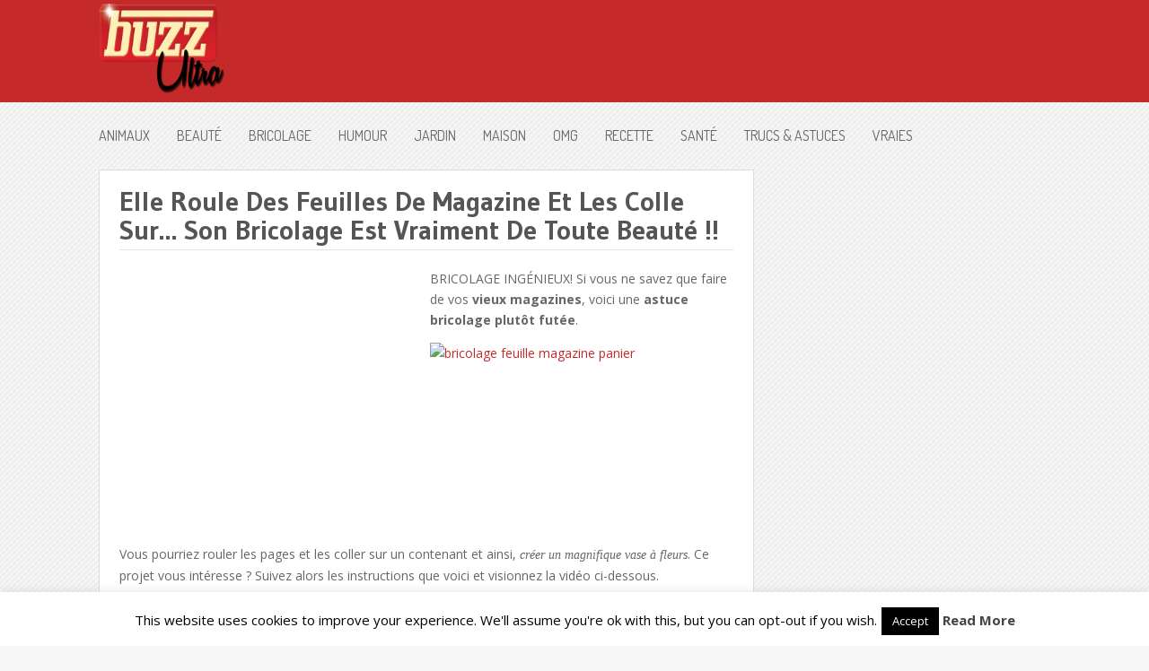

--- FILE ---
content_type: text/html; charset=UTF-8
request_url: http://buzzultra.com/astuce-bricolage-facile-feuille-magazine/
body_size: 13177
content:
<!DOCTYPE html>
<html class="no-js" lang="fr-FR">
<head>
	<meta charset="UTF-8">
	<title>Elle Roule Des Feuilles De Magazine Et Les Colle Sur… Son Bricolage Est Vraiment De Toute Beauté !! &#187;</title>

<link rel="stylesheet" href="http://buzzultra.com/wp-content/plugins/sitepress-multilingual-cms/res/css/language-selector.css?v=2.9.1" type="text/css" media="all" />
	<link rel="icon" href="http://148.113.165.116/wp-content/uploads/2014/11/favicon.ico" type="image/x-icon" />
<!--iOS/android/handheld specific -->	
<link rel="apple-touch-icon" href="apple-touch-icon.png">
<meta name="viewport" content="width=device-width, initial-scale=1.0">
<meta name="apple-mobile-web-app-capable" content="yes">
<meta name="apple-mobile-web-app-status-bar-style" content="black">
	<link rel="stylesheet" type="text/css" media="all" href="http://buzzultra.com/wp-content/themes/nominal/style.css" />
	<link rel="pingback" href="http://buzzultra.com/xmlrpc.php" />
			<!--[if lt IE 9]>
		<script src="http://html5shim.googlecode.com/svn/trunk/html5.js"></script>
	<![endif]-->
	<!--start fonts-->
<link href="http://fonts.googleapis.com/css?family=Dosis" rel="stylesheet" type="text/css">
<style type="text/css">
#navigation a {font-family: 'Dosis', sans-serif;}
</style>
<link href="http://fonts.googleapis.com/css?family=Gudea:400,700" rel="stylesheet" type="text/css">
<style type="text/css">
.title, h1,h2,h3,h4,h5,h6 { font-family: 'Gudea', sans-serif;}
</style>
<link href="http://fonts.googleapis.com/css?family=Open Sans:400,400italic,700,700italic" rel="stylesheet" type="text/css">
<style type="text/css">
body {font-family: 'Open Sans', sans-serif;}
</style>
<!--end fonts-->
<style type="text/css">
body {background-color:#f6f6f6;}
body {background-image:url(http://buzzultra.com/wp-content/themes/nominal/images/pattern3.png);}
.mts-subscribe input[type="submit"], #navigation ul li li a:hover, .currenttext, .pagination a:hover, .reply a, #commentform input#submit, #searchform .sbutton, #tabber ul.tabs li a.selected, #tabber ul.tabs li.tab-recent-posts a.selected, .main-navigation, .metadate, .readMore a, #navigation ul li li:hover > a {background-color:#c62929; }
.single_post a, a:hover, .textwidget a, #commentform a, .copyrights a:hover, a, .sidebar.c-4-12 a:hover, footer .widget li a:hover {color:#c62929; }
.currenttext, .pagination a:hover { border-color:#c62929; }
/*.shareit { top: 380px; left: auto; z-index: 0; margin: 0 0 0 -115px; width: 90px; position: fixed; overflow: hidden; padding: 3px; }*/
/*.share-item {margin: 2px;}*/
</style>
<!-- Facebook Pixel Code -->
<script>
!function(f,b,e,v,n,t,s){if(f.fbq)return;n=f.fbq=function(){n.callMethod?
n.callMethod.apply(n,arguments):n.queue.push(arguments)};if(!f._fbq)f._fbq=n;
n.push=n;n.loaded=!0;n.version='2.0';n.queue=[];t=b.createElement(e);t.async=!0;
t.src=v;s=b.getElementsByTagName(e)[0];s.parentNode.insertBefore(t,s)}(window,
document,'script','//connect.facebook.net/en_US/fbevents.js');

fbq('init', '1671022256444746');
fbq('track', "PageView");</script>
<noscript><img height="1" width="1" style="display:none"
src="https://www.facebook.com/tr?id=1671022256444746&ev=PageView&noscript=1"
/></noscript>
<!-- End Facebook Pixel Code -->	<meta name='robots' content='index, follow, max-image-preview:large, max-snippet:-1, max-video-preview:-1' />

	<!-- This site is optimized with the Yoast SEO plugin v21.7 - https://yoast.com/wordpress/plugins/seo/ -->
	<link rel="canonical" href="https://buzzultra.com/astuce-bricolage-facile-feuille-magazine/" />
	<meta property="og:locale" content="fr_FR" />
	<meta property="og:type" content="article" />
	<meta property="og:title" content="Elle Roule Des Feuilles De Magazine Et Les Colle Sur… Son Bricolage Est Vraiment De Toute Beauté !! &#187;" />
	<meta property="og:description" content="BRICOLAGE INGÉNIEUX! Si vous ne savez que faire de vos vieux magazines, voici une astuce bricolage plutôt futée. Vous pourriez rouler les pages et les coller sur un contenant et ainsi, créer un magnifique vase à fleurs. Ce projet vous intéresse ? Suivez alors les instructions que voici et visionnez la vidéo ci-dessous. Sélectionnez des [&hellip;]" />
	<meta property="og:url" content="https://buzzultra.com/astuce-bricolage-facile-feuille-magazine/" />
	<meta property="og:site_name" content="Buzz Ultra" />
	<meta property="article:published_time" content="2015-08-27T13:01:19+00:00" />
	<meta property="article:modified_time" content="2016-03-03T13:39:22+00:00" />
	<meta property="og:image" content="https://buzzultra.com/wp-content/uploads/2015/08/bricolage-feuille-magazine-panier.jpg" />
	<meta property="og:image:width" content="798" />
	<meta property="og:image:height" content="522" />
	<meta property="og:image:type" content="image/jpeg" />
	<meta name="author" content="Alison" />
	<meta name="twitter:card" content="summary_large_image" />
	<script type="application/ld+json" class="yoast-schema-graph">{"@context":"https://schema.org","@graph":[{"@type":"WebPage","@id":"https://buzzultra.com/astuce-bricolage-facile-feuille-magazine/","url":"https://buzzultra.com/astuce-bricolage-facile-feuille-magazine/","name":"Elle Roule Des Feuilles De Magazine Et Les Colle Sur… Son Bricolage Est Vraiment De Toute Beauté !! &#187;","isPartOf":{"@id":"http://buzzultra.com/#website"},"primaryImageOfPage":{"@id":"https://buzzultra.com/astuce-bricolage-facile-feuille-magazine/#primaryimage"},"image":{"@id":"https://buzzultra.com/astuce-bricolage-facile-feuille-magazine/#primaryimage"},"thumbnailUrl":"https://buzzultra.com/wp-content/uploads/2015/08/bricolage-feuille-magazine-panier.jpg","datePublished":"2015-08-27T13:01:19+00:00","dateModified":"2016-03-03T13:39:22+00:00","author":{"@id":"http://buzzultra.com/#/schema/person/ee2f54f1daa8282a2051ccf805859136"},"breadcrumb":{"@id":"https://buzzultra.com/astuce-bricolage-facile-feuille-magazine/#breadcrumb"},"inLanguage":"fr-FR","potentialAction":[{"@type":"ReadAction","target":["https://buzzultra.com/astuce-bricolage-facile-feuille-magazine/"]}]},{"@type":"ImageObject","inLanguage":"fr-FR","@id":"https://buzzultra.com/astuce-bricolage-facile-feuille-magazine/#primaryimage","url":"https://buzzultra.com/wp-content/uploads/2015/08/bricolage-feuille-magazine-panier.jpg","contentUrl":"https://buzzultra.com/wp-content/uploads/2015/08/bricolage-feuille-magazine-panier.jpg","width":798,"height":522},{"@type":"BreadcrumbList","@id":"https://buzzultra.com/astuce-bricolage-facile-feuille-magazine/#breadcrumb","itemListElement":[{"@type":"ListItem","position":1,"name":"Home","item":"http://buzzultra.com/"},{"@type":"ListItem","position":2,"name":"Elle Roule Des Feuilles De Magazine Et Les Colle Sur… Son Bricolage Est Vraiment De Toute Beauté !!"}]},{"@type":"WebSite","@id":"http://buzzultra.com/#website","url":"http://buzzultra.com/","name":"Buzz Ultra","description":"Les Buzz Ultra du Web","potentialAction":[{"@type":"SearchAction","target":{"@type":"EntryPoint","urlTemplate":"http://buzzultra.com/?s={search_term_string}"},"query-input":"required name=search_term_string"}],"inLanguage":"fr-FR"},{"@type":"Person","@id":"http://buzzultra.com/#/schema/person/ee2f54f1daa8282a2051ccf805859136","name":"Alison","image":{"@type":"ImageObject","inLanguage":"fr-FR","@id":"http://buzzultra.com/#/schema/person/image/","url":"http://0.gravatar.com/avatar/947e2129c270d794ade8f2a9a7dc767c?s=96&d=mm&r=g","contentUrl":"http://0.gravatar.com/avatar/947e2129c270d794ade8f2a9a7dc767c?s=96&d=mm&r=g","caption":"Alison"},"sameAs":["http://148.113.165.116/author/alison/"],"url":"http://buzzultra.com/author/alison/"}]}</script>
	<!-- / Yoast SEO plugin. -->


<link rel='dns-prefetch' href='//ajax.googleapis.com' />
<link rel='dns-prefetch' href='//vjs.zencdn.net' />
<link rel="alternate" type="application/rss+xml" title="Buzz Ultra &raquo; Flux" href="http://buzzultra.com/feed/" />
<link rel="alternate" type="application/rss+xml" title="Buzz Ultra &raquo; Flux des commentaires" href="http://buzzultra.com/comments/feed/" />
<link rel="alternate" type="application/rss+xml" title="Buzz Ultra &raquo; Elle Roule Des Feuilles De Magazine Et Les Colle Sur… Son Bricolage Est Vraiment De Toute Beauté !! Flux des commentaires" href="http://buzzultra.com/astuce-bricolage-facile-feuille-magazine/feed/" />
<script type="text/javascript">
/* <![CDATA[ */
window._wpemojiSettings = {"baseUrl":"https:\/\/s.w.org\/images\/core\/emoji\/14.0.0\/72x72\/","ext":".png","svgUrl":"https:\/\/s.w.org\/images\/core\/emoji\/14.0.0\/svg\/","svgExt":".svg","source":{"concatemoji":"http:\/\/buzzultra.com\/wp-includes\/js\/wp-emoji-release.min.js?ver=6.4.7"}};
/*! This file is auto-generated */
!function(i,n){var o,s,e;function c(e){try{var t={supportTests:e,timestamp:(new Date).valueOf()};sessionStorage.setItem(o,JSON.stringify(t))}catch(e){}}function p(e,t,n){e.clearRect(0,0,e.canvas.width,e.canvas.height),e.fillText(t,0,0);var t=new Uint32Array(e.getImageData(0,0,e.canvas.width,e.canvas.height).data),r=(e.clearRect(0,0,e.canvas.width,e.canvas.height),e.fillText(n,0,0),new Uint32Array(e.getImageData(0,0,e.canvas.width,e.canvas.height).data));return t.every(function(e,t){return e===r[t]})}function u(e,t,n){switch(t){case"flag":return n(e,"\ud83c\udff3\ufe0f\u200d\u26a7\ufe0f","\ud83c\udff3\ufe0f\u200b\u26a7\ufe0f")?!1:!n(e,"\ud83c\uddfa\ud83c\uddf3","\ud83c\uddfa\u200b\ud83c\uddf3")&&!n(e,"\ud83c\udff4\udb40\udc67\udb40\udc62\udb40\udc65\udb40\udc6e\udb40\udc67\udb40\udc7f","\ud83c\udff4\u200b\udb40\udc67\u200b\udb40\udc62\u200b\udb40\udc65\u200b\udb40\udc6e\u200b\udb40\udc67\u200b\udb40\udc7f");case"emoji":return!n(e,"\ud83e\udef1\ud83c\udffb\u200d\ud83e\udef2\ud83c\udfff","\ud83e\udef1\ud83c\udffb\u200b\ud83e\udef2\ud83c\udfff")}return!1}function f(e,t,n){var r="undefined"!=typeof WorkerGlobalScope&&self instanceof WorkerGlobalScope?new OffscreenCanvas(300,150):i.createElement("canvas"),a=r.getContext("2d",{willReadFrequently:!0}),o=(a.textBaseline="top",a.font="600 32px Arial",{});return e.forEach(function(e){o[e]=t(a,e,n)}),o}function t(e){var t=i.createElement("script");t.src=e,t.defer=!0,i.head.appendChild(t)}"undefined"!=typeof Promise&&(o="wpEmojiSettingsSupports",s=["flag","emoji"],n.supports={everything:!0,everythingExceptFlag:!0},e=new Promise(function(e){i.addEventListener("DOMContentLoaded",e,{once:!0})}),new Promise(function(t){var n=function(){try{var e=JSON.parse(sessionStorage.getItem(o));if("object"==typeof e&&"number"==typeof e.timestamp&&(new Date).valueOf()<e.timestamp+604800&&"object"==typeof e.supportTests)return e.supportTests}catch(e){}return null}();if(!n){if("undefined"!=typeof Worker&&"undefined"!=typeof OffscreenCanvas&&"undefined"!=typeof URL&&URL.createObjectURL&&"undefined"!=typeof Blob)try{var e="postMessage("+f.toString()+"("+[JSON.stringify(s),u.toString(),p.toString()].join(",")+"));",r=new Blob([e],{type:"text/javascript"}),a=new Worker(URL.createObjectURL(r),{name:"wpTestEmojiSupports"});return void(a.onmessage=function(e){c(n=e.data),a.terminate(),t(n)})}catch(e){}c(n=f(s,u,p))}t(n)}).then(function(e){for(var t in e)n.supports[t]=e[t],n.supports.everything=n.supports.everything&&n.supports[t],"flag"!==t&&(n.supports.everythingExceptFlag=n.supports.everythingExceptFlag&&n.supports[t]);n.supports.everythingExceptFlag=n.supports.everythingExceptFlag&&!n.supports.flag,n.DOMReady=!1,n.readyCallback=function(){n.DOMReady=!0}}).then(function(){return e}).then(function(){var e;n.supports.everything||(n.readyCallback(),(e=n.source||{}).concatemoji?t(e.concatemoji):e.wpemoji&&e.twemoji&&(t(e.twemoji),t(e.wpemoji)))}))}((window,document),window._wpemojiSettings);
/* ]]> */
</script>
<style id='wp-emoji-styles-inline-css' type='text/css'>

	img.wp-smiley, img.emoji {
		display: inline !important;
		border: none !important;
		box-shadow: none !important;
		height: 1em !important;
		width: 1em !important;
		margin: 0 0.07em !important;
		vertical-align: -0.1em !important;
		background: none !important;
		padding: 0 !important;
	}
</style>
<link rel='stylesheet' id='wp-block-library-css' href='http://buzzultra.com/wp-includes/css/dist/block-library/style.min.css?ver=6.4.7' type='text/css' media='all' />
<style id='classic-theme-styles-inline-css' type='text/css'>
/*! This file is auto-generated */
.wp-block-button__link{color:#fff;background-color:#32373c;border-radius:9999px;box-shadow:none;text-decoration:none;padding:calc(.667em + 2px) calc(1.333em + 2px);font-size:1.125em}.wp-block-file__button{background:#32373c;color:#fff;text-decoration:none}
</style>
<style id='global-styles-inline-css' type='text/css'>
body{--wp--preset--color--black: #000000;--wp--preset--color--cyan-bluish-gray: #abb8c3;--wp--preset--color--white: #ffffff;--wp--preset--color--pale-pink: #f78da7;--wp--preset--color--vivid-red: #cf2e2e;--wp--preset--color--luminous-vivid-orange: #ff6900;--wp--preset--color--luminous-vivid-amber: #fcb900;--wp--preset--color--light-green-cyan: #7bdcb5;--wp--preset--color--vivid-green-cyan: #00d084;--wp--preset--color--pale-cyan-blue: #8ed1fc;--wp--preset--color--vivid-cyan-blue: #0693e3;--wp--preset--color--vivid-purple: #9b51e0;--wp--preset--gradient--vivid-cyan-blue-to-vivid-purple: linear-gradient(135deg,rgba(6,147,227,1) 0%,rgb(155,81,224) 100%);--wp--preset--gradient--light-green-cyan-to-vivid-green-cyan: linear-gradient(135deg,rgb(122,220,180) 0%,rgb(0,208,130) 100%);--wp--preset--gradient--luminous-vivid-amber-to-luminous-vivid-orange: linear-gradient(135deg,rgba(252,185,0,1) 0%,rgba(255,105,0,1) 100%);--wp--preset--gradient--luminous-vivid-orange-to-vivid-red: linear-gradient(135deg,rgba(255,105,0,1) 0%,rgb(207,46,46) 100%);--wp--preset--gradient--very-light-gray-to-cyan-bluish-gray: linear-gradient(135deg,rgb(238,238,238) 0%,rgb(169,184,195) 100%);--wp--preset--gradient--cool-to-warm-spectrum: linear-gradient(135deg,rgb(74,234,220) 0%,rgb(151,120,209) 20%,rgb(207,42,186) 40%,rgb(238,44,130) 60%,rgb(251,105,98) 80%,rgb(254,248,76) 100%);--wp--preset--gradient--blush-light-purple: linear-gradient(135deg,rgb(255,206,236) 0%,rgb(152,150,240) 100%);--wp--preset--gradient--blush-bordeaux: linear-gradient(135deg,rgb(254,205,165) 0%,rgb(254,45,45) 50%,rgb(107,0,62) 100%);--wp--preset--gradient--luminous-dusk: linear-gradient(135deg,rgb(255,203,112) 0%,rgb(199,81,192) 50%,rgb(65,88,208) 100%);--wp--preset--gradient--pale-ocean: linear-gradient(135deg,rgb(255,245,203) 0%,rgb(182,227,212) 50%,rgb(51,167,181) 100%);--wp--preset--gradient--electric-grass: linear-gradient(135deg,rgb(202,248,128) 0%,rgb(113,206,126) 100%);--wp--preset--gradient--midnight: linear-gradient(135deg,rgb(2,3,129) 0%,rgb(40,116,252) 100%);--wp--preset--font-size--small: 13px;--wp--preset--font-size--medium: 20px;--wp--preset--font-size--large: 36px;--wp--preset--font-size--x-large: 42px;--wp--preset--spacing--20: 0.44rem;--wp--preset--spacing--30: 0.67rem;--wp--preset--spacing--40: 1rem;--wp--preset--spacing--50: 1.5rem;--wp--preset--spacing--60: 2.25rem;--wp--preset--spacing--70: 3.38rem;--wp--preset--spacing--80: 5.06rem;--wp--preset--shadow--natural: 6px 6px 9px rgba(0, 0, 0, 0.2);--wp--preset--shadow--deep: 12px 12px 50px rgba(0, 0, 0, 0.4);--wp--preset--shadow--sharp: 6px 6px 0px rgba(0, 0, 0, 0.2);--wp--preset--shadow--outlined: 6px 6px 0px -3px rgba(255, 255, 255, 1), 6px 6px rgba(0, 0, 0, 1);--wp--preset--shadow--crisp: 6px 6px 0px rgba(0, 0, 0, 1);}:where(.is-layout-flex){gap: 0.5em;}:where(.is-layout-grid){gap: 0.5em;}body .is-layout-flow > .alignleft{float: left;margin-inline-start: 0;margin-inline-end: 2em;}body .is-layout-flow > .alignright{float: right;margin-inline-start: 2em;margin-inline-end: 0;}body .is-layout-flow > .aligncenter{margin-left: auto !important;margin-right: auto !important;}body .is-layout-constrained > .alignleft{float: left;margin-inline-start: 0;margin-inline-end: 2em;}body .is-layout-constrained > .alignright{float: right;margin-inline-start: 2em;margin-inline-end: 0;}body .is-layout-constrained > .aligncenter{margin-left: auto !important;margin-right: auto !important;}body .is-layout-constrained > :where(:not(.alignleft):not(.alignright):not(.alignfull)){max-width: var(--wp--style--global--content-size);margin-left: auto !important;margin-right: auto !important;}body .is-layout-constrained > .alignwide{max-width: var(--wp--style--global--wide-size);}body .is-layout-flex{display: flex;}body .is-layout-flex{flex-wrap: wrap;align-items: center;}body .is-layout-flex > *{margin: 0;}body .is-layout-grid{display: grid;}body .is-layout-grid > *{margin: 0;}:where(.wp-block-columns.is-layout-flex){gap: 2em;}:where(.wp-block-columns.is-layout-grid){gap: 2em;}:where(.wp-block-post-template.is-layout-flex){gap: 1.25em;}:where(.wp-block-post-template.is-layout-grid){gap: 1.25em;}.has-black-color{color: var(--wp--preset--color--black) !important;}.has-cyan-bluish-gray-color{color: var(--wp--preset--color--cyan-bluish-gray) !important;}.has-white-color{color: var(--wp--preset--color--white) !important;}.has-pale-pink-color{color: var(--wp--preset--color--pale-pink) !important;}.has-vivid-red-color{color: var(--wp--preset--color--vivid-red) !important;}.has-luminous-vivid-orange-color{color: var(--wp--preset--color--luminous-vivid-orange) !important;}.has-luminous-vivid-amber-color{color: var(--wp--preset--color--luminous-vivid-amber) !important;}.has-light-green-cyan-color{color: var(--wp--preset--color--light-green-cyan) !important;}.has-vivid-green-cyan-color{color: var(--wp--preset--color--vivid-green-cyan) !important;}.has-pale-cyan-blue-color{color: var(--wp--preset--color--pale-cyan-blue) !important;}.has-vivid-cyan-blue-color{color: var(--wp--preset--color--vivid-cyan-blue) !important;}.has-vivid-purple-color{color: var(--wp--preset--color--vivid-purple) !important;}.has-black-background-color{background-color: var(--wp--preset--color--black) !important;}.has-cyan-bluish-gray-background-color{background-color: var(--wp--preset--color--cyan-bluish-gray) !important;}.has-white-background-color{background-color: var(--wp--preset--color--white) !important;}.has-pale-pink-background-color{background-color: var(--wp--preset--color--pale-pink) !important;}.has-vivid-red-background-color{background-color: var(--wp--preset--color--vivid-red) !important;}.has-luminous-vivid-orange-background-color{background-color: var(--wp--preset--color--luminous-vivid-orange) !important;}.has-luminous-vivid-amber-background-color{background-color: var(--wp--preset--color--luminous-vivid-amber) !important;}.has-light-green-cyan-background-color{background-color: var(--wp--preset--color--light-green-cyan) !important;}.has-vivid-green-cyan-background-color{background-color: var(--wp--preset--color--vivid-green-cyan) !important;}.has-pale-cyan-blue-background-color{background-color: var(--wp--preset--color--pale-cyan-blue) !important;}.has-vivid-cyan-blue-background-color{background-color: var(--wp--preset--color--vivid-cyan-blue) !important;}.has-vivid-purple-background-color{background-color: var(--wp--preset--color--vivid-purple) !important;}.has-black-border-color{border-color: var(--wp--preset--color--black) !important;}.has-cyan-bluish-gray-border-color{border-color: var(--wp--preset--color--cyan-bluish-gray) !important;}.has-white-border-color{border-color: var(--wp--preset--color--white) !important;}.has-pale-pink-border-color{border-color: var(--wp--preset--color--pale-pink) !important;}.has-vivid-red-border-color{border-color: var(--wp--preset--color--vivid-red) !important;}.has-luminous-vivid-orange-border-color{border-color: var(--wp--preset--color--luminous-vivid-orange) !important;}.has-luminous-vivid-amber-border-color{border-color: var(--wp--preset--color--luminous-vivid-amber) !important;}.has-light-green-cyan-border-color{border-color: var(--wp--preset--color--light-green-cyan) !important;}.has-vivid-green-cyan-border-color{border-color: var(--wp--preset--color--vivid-green-cyan) !important;}.has-pale-cyan-blue-border-color{border-color: var(--wp--preset--color--pale-cyan-blue) !important;}.has-vivid-cyan-blue-border-color{border-color: var(--wp--preset--color--vivid-cyan-blue) !important;}.has-vivid-purple-border-color{border-color: var(--wp--preset--color--vivid-purple) !important;}.has-vivid-cyan-blue-to-vivid-purple-gradient-background{background: var(--wp--preset--gradient--vivid-cyan-blue-to-vivid-purple) !important;}.has-light-green-cyan-to-vivid-green-cyan-gradient-background{background: var(--wp--preset--gradient--light-green-cyan-to-vivid-green-cyan) !important;}.has-luminous-vivid-amber-to-luminous-vivid-orange-gradient-background{background: var(--wp--preset--gradient--luminous-vivid-amber-to-luminous-vivid-orange) !important;}.has-luminous-vivid-orange-to-vivid-red-gradient-background{background: var(--wp--preset--gradient--luminous-vivid-orange-to-vivid-red) !important;}.has-very-light-gray-to-cyan-bluish-gray-gradient-background{background: var(--wp--preset--gradient--very-light-gray-to-cyan-bluish-gray) !important;}.has-cool-to-warm-spectrum-gradient-background{background: var(--wp--preset--gradient--cool-to-warm-spectrum) !important;}.has-blush-light-purple-gradient-background{background: var(--wp--preset--gradient--blush-light-purple) !important;}.has-blush-bordeaux-gradient-background{background: var(--wp--preset--gradient--blush-bordeaux) !important;}.has-luminous-dusk-gradient-background{background: var(--wp--preset--gradient--luminous-dusk) !important;}.has-pale-ocean-gradient-background{background: var(--wp--preset--gradient--pale-ocean) !important;}.has-electric-grass-gradient-background{background: var(--wp--preset--gradient--electric-grass) !important;}.has-midnight-gradient-background{background: var(--wp--preset--gradient--midnight) !important;}.has-small-font-size{font-size: var(--wp--preset--font-size--small) !important;}.has-medium-font-size{font-size: var(--wp--preset--font-size--medium) !important;}.has-large-font-size{font-size: var(--wp--preset--font-size--large) !important;}.has-x-large-font-size{font-size: var(--wp--preset--font-size--x-large) !important;}
.wp-block-navigation a:where(:not(.wp-element-button)){color: inherit;}
:where(.wp-block-post-template.is-layout-flex){gap: 1.25em;}:where(.wp-block-post-template.is-layout-grid){gap: 1.25em;}
:where(.wp-block-columns.is-layout-flex){gap: 2em;}:where(.wp-block-columns.is-layout-grid){gap: 2em;}
.wp-block-pullquote{font-size: 1.5em;line-height: 1.6;}
</style>
<link rel='stylesheet' id='cookie-law-info-css' href='http://buzzultra.com/wp-content/plugins/cookie-law-info/legacy/public/css/cookie-law-info-public.css?ver=3.1.7' type='text/css' media='all' />
<link rel='stylesheet' id='cookie-law-info-gdpr-css' href='http://buzzultra.com/wp-content/plugins/cookie-law-info/legacy/public/css/cookie-law-info-gdpr.css?ver=3.1.7' type='text/css' media='all' />
<link rel='stylesheet' id='videojs-plugin-css' href='http://buzzultra.com/wp-content/plugins/videojs-html5-video-player-for-wordpress/plugin-styles.css?ver=6.4.7' type='text/css' media='all' />
<link rel='stylesheet' id='videojs-css' href='//vjs.zencdn.net/4.5/video-js.css?ver=6.4.7' type='text/css' media='all' />
<link rel='stylesheet' id='prettyPhoto-css' href='http://buzzultra.com/wp-content/themes/nominal/css/prettyPhoto.css?ver=6.4.7' type='text/css' media='all' />
<script type="text/javascript" src="//ajax.googleapis.com/ajax/libs/jquery/1.8.3/jquery.min.js?ver=1.7.1" id="jquery-js"></script>
<script type="text/javascript" id="cookie-law-info-js-extra">
/* <![CDATA[ */
var Cli_Data = {"nn_cookie_ids":[],"cookielist":[],"non_necessary_cookies":[],"ccpaEnabled":"","ccpaRegionBased":"","ccpaBarEnabled":"","strictlyEnabled":["necessary","obligatoire"],"ccpaType":"gdpr","js_blocking":"","custom_integration":"","triggerDomRefresh":"","secure_cookies":""};
var cli_cookiebar_settings = {"animate_speed_hide":"500","animate_speed_show":"500","background":"#FFF","border":"#b1a6a6c2","border_on":"","button_1_button_colour":"#000","button_1_button_hover":"#000000","button_1_link_colour":"#fff","button_1_as_button":"1","button_1_new_win":"","button_2_button_colour":"#333","button_2_button_hover":"#292929","button_2_link_colour":"#444","button_2_as_button":"","button_2_hidebar":"","button_3_button_colour":"#000","button_3_button_hover":"#000000","button_3_link_colour":"#fff","button_3_as_button":"1","button_3_new_win":"","button_4_button_colour":"#000","button_4_button_hover":"#000000","button_4_link_colour":"#fff","button_4_as_button":"1","button_7_button_colour":"#61a229","button_7_button_hover":"#4e8221","button_7_link_colour":"#fff","button_7_as_button":"1","button_7_new_win":"","font_family":"inherit","header_fix":"","notify_animate_hide":"1","notify_animate_show":"","notify_div_id":"#cookie-law-info-bar","notify_position_horizontal":"right","notify_position_vertical":"bottom","scroll_close":"","scroll_close_reload":"","accept_close_reload":"","reject_close_reload":"","showagain_tab":"1","showagain_background":"#fff","showagain_border":"#000","showagain_div_id":"#cookie-law-info-again","showagain_x_position":"100px","text":"#000","show_once_yn":"","show_once":"10000","logging_on":"","as_popup":"","popup_overlay":"1","bar_heading_text":"","cookie_bar_as":"banner","popup_showagain_position":"bottom-right","widget_position":"left"};
var log_object = {"ajax_url":"https:\/\/buzzultra.com\/wp-admin\/admin-ajax.php"};
/* ]]> */
</script>
<script type="text/javascript" src="http://buzzultra.com/wp-content/plugins/cookie-law-info/legacy/public/js/cookie-law-info-public.js?ver=3.1.7" id="cookie-law-info-js"></script>
<script type="text/javascript" src="//ajax.googleapis.com/ajax/libs/jqueryui/1.9.2/jquery-ui.min.js?ver=1.8.16" id="jquery-ui-js"></script>
<script type="text/javascript" src="http://buzzultra.com/wp-content/themes/nominal/js/modernizr.min.js?ver=6.4.7" id="modernizr-js"></script>
<script type="text/javascript" src="http://buzzultra.com/wp-content/themes/nominal/js/customscript.js?ver=6.4.7" id="customscript-js"></script>
<script type="text/javascript" src="http://buzzultra.com/wp-content/themes/nominal/js/jquery.prettyPhoto.js?ver=6.4.7" id="prettyPhoto-js"></script>
<link rel="https://api.w.org/" href="http://buzzultra.com/wp-json/" /><link rel="alternate" type="application/json" href="http://buzzultra.com/wp-json/wp/v2/posts/5512" /><link rel="EditURI" type="application/rsd+xml" title="RSD" href="https://buzzultra.com/xmlrpc.php?rsd" />
<!--Theme by MyThemeShop.com-->
<link rel='shortlink' href='http://buzzultra.com/?p=5512' />
<link rel="alternate" type="application/json+oembed" href="http://buzzultra.com/wp-json/oembed/1.0/embed?url=http%3A%2F%2Fbuzzultra.com%2Fastuce-bricolage-facile-feuille-magazine%2F" />
<link rel="alternate" type="text/xml+oembed" href="http://buzzultra.com/wp-json/oembed/1.0/embed?url=http%3A%2F%2Fbuzzultra.com%2Fastuce-bricolage-facile-feuille-magazine%2F&#038;format=xml" />
<script type="text/javascript">var icl_lang = 'fr';var icl_home = 'http://buzzultra.com/';</script>
<script type="text/javascript" src="http://buzzultra.com/wp-content/plugins/sitepress-multilingual-cms/res/js/sitepress.js"></script>
<meta name="generator" content="WPML ver:2.9.1 stt:4,1;0" />

		<script type="text/javascript"> document.createElement("video");document.createElement("audio");document.createElement("track"); </script>
		<script>(function() {
var _fbq = window._fbq || (window._fbq = []);
if (!_fbq.loaded) {
var fbds = document.createElement('script');
fbds.async = true;
fbds.src = '//connect.facebook.net/fr_CA/fbds.js';
var s = document.getElementsByTagName('script')[0];
s.parentNode.insertBefore(fbds, s);
_fbq.loaded = true;
}
_fbq.push(['addPixelId', '675766325846404']);
})();
window._fbq = window._fbq || [];
window._fbq.push(['track', 'PixelInitialized', {}]);
</script>
<noscript><img height="1" width="1" alt="" style="display:none" src="https://www.facebook.com/tr?id=675766325846404&ev=PixelInitialized" /></noscript>
<style>
#toTop {
  display: none;
  background: #FFF;
  position: fixed;
  bottom: 0px;
  height: 230px;
  line-height: 25px;
  font-size: 15px;
  margin: 0px;
  right: 10px;
  bottom: 10px;
  z-index: 99999;
  box-shadow: 0 1px 3px -1px #404040;
  font-family: Arial, Helvetica, sans-serif;
}</style>
</head>
<body id="blog" class="post-template-default single single-post postid-5512 single-format-standard main cat-1567-id">
	<header class="main-header">
		<div class="main-navigation">
			<nav id="navigation">
				 
												<h2 id="logo">
								<a href="http://buzzultra.com"><img src="http://buzzultra.com/wp-content/uploads/2014/10/logo_1.png" width="140" height="100" alt="Buzz Ultra"></a>
							</h2><!-- END #logo -->
									 
													<!--#nav-primary-->
			</nav>
		</div>
		<div class="secondary-navigation">
			<nav id="navigation" >
									<ul class="menu">
							<li class="cat-item cat-item-9"><a href="http://buzzultra.com/category/animaux/">Animaux</a>
</li>
	<li class="cat-item cat-item-1568"><a href="http://buzzultra.com/category/beaute-2/">Beauté</a>
</li>
	<li class="cat-item cat-item-1567"><a href="http://buzzultra.com/category/bricolage-2/">Bricolage</a>
</li>
	<li class="cat-item cat-item-2"><a href="http://buzzultra.com/category/humour/">Humour</a>
</li>
	<li class="cat-item cat-item-6439"><a href="http://buzzultra.com/category/jardin-2/">Jardin</a>
</li>
	<li class="cat-item cat-item-785"><a href="http://buzzultra.com/category/maison-2/">Maison</a>
</li>
	<li class="cat-item cat-item-29"><a href="http://buzzultra.com/category/omg/">OMG</a>
</li>
	<li class="cat-item cat-item-614"><a href="http://buzzultra.com/category/recette/">recette</a>
</li>
	<li class="cat-item cat-item-778"><a href="http://buzzultra.com/category/sante-2/">Santé</a>
</li>
	<li class="cat-item cat-item-4"><a href="http://buzzultra.com/category/truc-astuce/">Trucs &amp; Astuces</a>
</li>
	<li class="cat-item cat-item-46"><a href="http://buzzultra.com/category/vraie/">Vraies</a>
</li>
					</ul>
							</nav>
		</div>	
	</header>
<div class="main-container">
<div id="page" class="single">
	<div class="content">
					<article class="article">
				<div id="content_box">
					<div class="single_post">
						<div id="content_bg" class="singleCon">
							<!--								<div class="breadcrumb">--><!--</div>-->
														<header>
								<h1 class="title single-title">Elle Roule Des Feuilles De Magazine Et Les Colle Sur… Son Bricolage Est Vraiment De Toute Beauté !!</h1>
																	<div class="tablePost">   </a></span></div>
															</header><!--.headline_area-->
							<div id="post-5512" class="g post post-5512 type-post status-publish format-standard has-post-thumbnail hentry category-bricolage-2 tag-astuce tag-bricolage tag-bricolage-facile tag-bricolage-magazine tag-bricolage-vase tag-fleurs tag-magazine tag-vase cat-1567-id has_thumb">
								<div class="post-single-content box mark-links">
																														<div class="topad">
												<script async src="//pagead2.googlesyndication.com/pagead/js/adsbygoogle.js"></script>
<!-- Nat -->
<ins class="adsbygoogle"
     style="display:inline-block;width:336px;height:280px"
     data-ad-client="ca-pub-8795967677944137"
     data-ad-slot="4457661916"></ins>
<script>
(adsbygoogle = window.adsbygoogle || []).push({});
</script>											</div>
																									
									<p>BRICOLAGE INGÉNIEUX! Si vous ne savez que faire de vos <strong>vieux magazines</strong>, voici une <strong>astuce bricolage plutôt futée</strong>.<br />
<a href="http://148.113.165.116/wp-content/uploads/2015/08/bricolage-feuille-magazine-panier.jpg"><img fetchpriority="high" decoding="async" class="alignnone  wp-image-5565" src="http://148.113.165.116/wp-content/uploads/2015/08/bricolage-feuille-magazine-panier.jpg" alt="bricolage feuille magazine panier" width="286" height="187" /></a><br />
Vous pourriez rouler les pages et les coller sur un contenant et ainsi, <em>créer un magnifique vase à fleurs</em>. Ce projet vous intéresse ? Suivez alors les instructions que voici et visionnez la vidéo ci-dessous.</p>
<ol>
<li>Sélectionnez des pages d’un ou de plusieurs magazines contenant des photos où il n’y a que très peu de texte puis découpez-les.</li>
<li>En utilisant un grand crayon à mine, enroulez chacune des pages sur lesquelles vous appliquerez de la colle en bâton au fur et à mesure. Lorsque vous effectuez cette étape, assurez-vous cependant de coller la page de façon à ce que le texte, s’il y en a, ne soit pas visible.</li>
<li>Retirez le crayon et recommencez la même opération avec plusieurs autres pages.</li>
<li>Réunissez ensuite toutes vos couleurs ensemble et collez chacun des rouleaux de papier sur un contenant quelconque. Coupez les bouts qui dépassent autant sur le dessus qu’en dessous du contenant.</li>
<li>Prenez maintenant une corde à linge en plastique, et découpez-en de petits bouts. Insérez l’une des extrémités dans l’ouverture d’un rouleau de papier, et l’autre dans la deuxième ouverture suivante.</li>
</ol>
<p><iframe src="https://www.youtube.com/embed/yh27LHYWwtk?rel=0&amp;controls=0&amp;showinfo=0" width="600" height="450" frameborder="0" allowfullscreen="allowfullscreen"></iframe></p>
<blockquote><p><strong>Aimez / Partagez cette vidéo sur Facebook</strong></p></blockquote>
									<script async src="//pagead2.googlesyndication.com/pagead/js/adsbygoogle.js"></script>
<!-- responsive_below_article -->
<ins class="adsbygoogle"
     style="display:block"
     data-ad-client="ca-pub-8795967677944137"
     data-ad-slot="5982765918"
     data-ad-format="auto"></ins>
<script>
(adsbygoogle = window.adsbygoogle || []).push({});
</script>
<div>
 
											</div>
                                    <div class="big-facebook-share" data-url="http://buzzultra.com/astuce-bricolage-facile-feuille-magazine" id="fb-share-button">
                                        <span class="big-share-text">Partager sur Facebook</span>
                                    </div>
                                    <script>

                                        jQuery(function(){
                                            jQuery("#fb-share-button").on('click', function () {
                                                fbShare(jQuery(this).attr("data-url"));
                                            })
                                        });

                                        function fbShare(url) {
                                            var width=640;
                                            var height=320;
                                            var leftPosition, topPosition;
                                            leftPosition = (window.screen.width / 2) - ((width / 2) + 10);
                                            topPosition = (window.screen.height / 2) - ((height / 2) + 50);
                                            var windowFeatures = "status=no,height=" + height + ",width=" + width + ",resizable=no,left=" + leftPosition + ",top=" + topPosition + ",screenX=" + leftPosition + ",screenY=" + topPosition + ",toolbar=no,menubar=no,scrollbars=no,location=no,directories=no";
                                            var u=location.href;
                                            var t=document.title;
                                            window.open('http://www.facebook.com/sharer.php?u='+encodeURIComponent(url)+'&t='+encodeURIComponent(t),'sharer', windowFeatures);
                                            return false;
                                        }
                                    </script>
                                                                        <div class="shareit">
                                                                                                                                                                    <!-- Facebook -->
                                            <span class="share-item facebookbtn">
												<div id="fb-root"></div>
												<div class="fb-like" data-send="false" data-layout="button_count" data-width="150" data-show-faces="false" data-action="like" data-share="true"></div>
												</span>
                                                                                                                                                                                                    </div>
                                    <!--Shareit-->


                                    <div class="fb-comments" data-href="http://buzzultra.com/astuce-bricolage-facile-feuille-magazine" data-numposts="5" data-colorscheme="light"></div>



																																							<div class="bottomad">
												<script async src="//pagead2.googlesyndication.com/pagead/js/adsbygoogle.js"></script>
<script>
     (adsbygoogle = window.adsbygoogle || []).push({
          google_ad_client: "ca-pub-8795967677944137",
          enable_page_level_ads: true
     });
</script>											</div>
																			 
									
								</div>
							</div>
						</div><!--.post-content box mark-links-->
												  
					</div><!--.g post-->
					
				</div>

			</article>

				<aside class="sidebar c-4-12">
	<div id="sidebars" class="g">
		<div class="sidebar">
			<ul class="sidebar_list">
			    


				<li id="widget_text" class="widget widget-sidebar">			<div class="textwidget"><script async src="//pagead2.googlesyndication.com/pagead/js/adsbygoogle.js"></script>
<!-- 300x600_right-side -->
<ins class="adsbygoogle"
     style="display:inline-block;width:300px;height:600px"
     data-ad-client="ca-pub-8795967677944137"
     data-ad-slot="1412965515"></ins>
<script>
(adsbygoogle = window.adsbygoogle || []).push({});
</script></div>
		</li><li id="widget_text" class="widget widget-sidebar">			<div class="textwidget"><script type="text/javascript" src="//static.criteo.net/js/ld/publishertag.js"></script>
<script type="text/javascript">
Criteo.DisplayAd({
    "zoneid": 364451,
    "async": false});
</script></div>
		</li><li id="widget_text" class="widget widget-sidebar"><h3>SUIVEZ-NOUS SUR FACEBOOK</h3>			<div class="textwidget"><div class="fb-page" data-href="https://www.facebook.com/pages/BuzzUltra/631338173655333?ref=hl" data-width="300" data-small-header="false" data-adapt-container-width="true" data-hide-cover="false" data-show-facepile="true" data-show-posts="false">
<div class="fb-xfbml-parse-ignore">
<blockquote cite="https://www.facebook.com/pages/BuzzUltra/631338173655333?ref=hl"><p><a href="https://www.facebook.com/pages/BuzzUltra/631338173655333?ref=hl">BuzzUltra</a></p></blockquote>
</div>
</div>
</div>
		</li>				   
			</ul>
		</div>
	</div><!--sidebars-->
</aside>
	</div><!--#page-->
</div><!--.container-->
</div>
	<footer>
		<div class="container">
			<div class="footer-widgets">
			<div id="toTop" style="display: none; bottom: 10px;">
                	 			 <div class="fb-page" data-href="https://www.facebook.com/pages/BuzzUltra/631338173655333?ref=hl" data-small-header="false" data-adapt-container-width="true" data-hide-cover="false" data-show-facepile="true" data-show-posts="false">
<div class="fb-xfbml-parse-ignore">
<blockquote cite="https://www.facebook.com/pages/BuzzUltra/631338173655333?ref=hl"><a href="https://www.facebook.com/pages/BuzzUltra/631338173655333?ref=hl">BuzzUltra</a></p></blockquote>
</div>
</div>
 
		
                </div>
					<div class="f-widget">
					</div>
	<div class="sepFoot"></div>
	<div class="f-widget">
					</div>
	<div class="sepFoot"></div>
	<div class="f-widget last">
					</div>
			</div><!--.footer-widgets-->
		</div><!--.container-->
		<div class="copyrights">
			<!--start copyrights-->
<div class="row" id="copyright-note">
<span><a href="http://buzzultra.com/" title="Les Buzz Ultra du Web">Buzz Ultra</a> Copyright &copy; 2026.</span>
<div class="top">&nbsp;<a href="#top" class="toplink">Back to Top &uarr;</a></div>
</div>
<!--end copyrights-->
		</div>
	</footer><!--footer-->
<!--Twitter Button Script------>
<script>!function(d,s,id){var js,fjs=d.getElementsByTagName(s)[0];if(!d.getElementById(id)){js=d.createElement(s);js.id=id;js.src="//platform.twitter.com/widgets.js";fjs.parentNode.insertBefore(js,fjs);}}(document,"script","twitter-wjs");</script>
<script type="text/javascript">
  (function() {
    var po = document.createElement('script'); po.type = 'text/javascript'; po.async = true;
    po.src = 'https://apis.google.com/js/plusone.js';
    var s = document.getElementsByTagName('script')[0]; s.parentNode.insertBefore(po, s);
  })();
</script>
<!--Facebook Like Button Script------>
<script>(function(d, s, id) {
  var js, fjs = d.getElementsByTagName(s)[0];
  if (d.getElementById(id)) return;
  js = d.createElement(s); js.id = id;
  js.src = "//connect.facebook.net/fr_FR/all.js#xfbml=1&appId=136911316406581";
  fjs.parentNode.insertBefore(js, fjs);
}(document, 'script', 'facebook-jssdk'));</script>
<!--start lightbox-->
<script type="text/javascript">  
jQuery(document).ready(function($) {
$("a[href$='.jpg'], a[href$='.jpeg'], a[href$='.gif'], a[href$='.png']").prettyPhoto({
slideshow: 5000,
autoplay_slideshow: false,
animationSpeed: 'normal',
padding: 40,
opacity: 0.35,
showTitle: true,
social_tools: false
});
})
</script>
<!--end lightbox-->
<!--start footer code-->
<script>
  (function(i,s,o,g,r,a,m){i['GoogleAnalyticsObject']=r;i[r]=i[r]||function(){
  (i[r].q=i[r].q||[]).push(arguments)},i[r].l=1*new Date();a=s.createElement(o),
  m=s.getElementsByTagName(o)[0];a.async=1;a.src=g;m.parentNode.insertBefore(a,m)
  })(window,document,'script','//www.google-analytics.com/analytics.js','ga');

  ga('create', 'UA-56067000-1', 'auto');
  ga('send', 'pageview');

</script><!--end footer code-->
<!--googleoff: all--><div id="cookie-law-info-bar" data-nosnippet="true"><span>This website uses cookies to improve your experience. We'll assume you're ok with this, but you can opt-out if you wish.<a role='button' data-cli_action="accept" id="cookie_action_close_header" class="medium cli-plugin-button cli-plugin-main-button cookie_action_close_header cli_action_button wt-cli-accept-btn">Accept</a> <a href="http://148.113.165.116" id="CONSTANT_OPEN_URL" target="_blank" class="cli-plugin-main-link">Read More</a></span></div><div id="cookie-law-info-again" data-nosnippet="true"><span id="cookie_hdr_showagain">Privacy &amp; Cookies Policy</span></div><div class="cli-modal" data-nosnippet="true" id="cliSettingsPopup" tabindex="-1" role="dialog" aria-labelledby="cliSettingsPopup" aria-hidden="true">
  <div class="cli-modal-dialog" role="document">
	<div class="cli-modal-content cli-bar-popup">
		  <button type="button" class="cli-modal-close" id="cliModalClose">
			<svg class="" viewBox="0 0 24 24"><path d="M19 6.41l-1.41-1.41-5.59 5.59-5.59-5.59-1.41 1.41 5.59 5.59-5.59 5.59 1.41 1.41 5.59-5.59 5.59 5.59 1.41-1.41-5.59-5.59z"></path><path d="M0 0h24v24h-24z" fill="none"></path></svg>
			<span class="wt-cli-sr-only">Fermer</span>
		  </button>
		  <div class="cli-modal-body">
			<div class="cli-container-fluid cli-tab-container">
	<div class="cli-row">
		<div class="cli-col-12 cli-align-items-stretch cli-px-0">
			<div class="cli-privacy-overview">
				<h4>Privacy Overview</h4>				<div class="cli-privacy-content">
					<div class="cli-privacy-content-text">This website uses cookies to improve your experience while you navigate through the website. Out of these, the cookies that are categorized as necessary are stored on your browser as they are essential for the working of basic functionalities of the website. We also use third-party cookies that help us analyze and understand how you use this website. These cookies will be stored in your browser only with your consent. You also have the option to opt-out of these cookies. But opting out of some of these cookies may affect your browsing experience.</div>
				</div>
				<a class="cli-privacy-readmore" aria-label="Voir plus" role="button" data-readmore-text="Voir plus" data-readless-text="Voir moins"></a>			</div>
		</div>
		<div class="cli-col-12 cli-align-items-stretch cli-px-0 cli-tab-section-container">
												<div class="cli-tab-section">
						<div class="cli-tab-header">
							<a role="button" tabindex="0" class="cli-nav-link cli-settings-mobile" data-target="necessary" data-toggle="cli-toggle-tab">
								Necessary							</a>
															<div class="wt-cli-necessary-checkbox">
									<input type="checkbox" class="cli-user-preference-checkbox"  id="wt-cli-checkbox-necessary" data-id="checkbox-necessary" checked="checked"  />
									<label class="form-check-label" for="wt-cli-checkbox-necessary">Necessary</label>
								</div>
								<span class="cli-necessary-caption">Toujours activé</span>
													</div>
						<div class="cli-tab-content">
							<div class="cli-tab-pane cli-fade" data-id="necessary">
								<div class="wt-cli-cookie-description">
									Necessary cookies are absolutely essential for the website to function properly. This category only includes cookies that ensures basic functionalities and security features of the website. These cookies do not store any personal information.								</div>
							</div>
						</div>
					</div>
																	<div class="cli-tab-section">
						<div class="cli-tab-header">
							<a role="button" tabindex="0" class="cli-nav-link cli-settings-mobile" data-target="non-necessary" data-toggle="cli-toggle-tab">
								Non-necessary							</a>
															<div class="cli-switch">
									<input type="checkbox" id="wt-cli-checkbox-non-necessary" class="cli-user-preference-checkbox"  data-id="checkbox-non-necessary" checked='checked' />
									<label for="wt-cli-checkbox-non-necessary" class="cli-slider" data-cli-enable="Activé" data-cli-disable="Désactivé"><span class="wt-cli-sr-only">Non-necessary</span></label>
								</div>
													</div>
						<div class="cli-tab-content">
							<div class="cli-tab-pane cli-fade" data-id="non-necessary">
								<div class="wt-cli-cookie-description">
									Any cookies that may not be particularly necessary for the website to function and is used specifically to collect user personal data via analytics, ads, other embedded contents are termed as non-necessary cookies. It is mandatory to procure user consent prior to running these cookies on your website.								</div>
							</div>
						</div>
					</div>
										</div>
	</div>
</div>
		  </div>
		  <div class="cli-modal-footer">
			<div class="wt-cli-element cli-container-fluid cli-tab-container">
				<div class="cli-row">
					<div class="cli-col-12 cli-align-items-stretch cli-px-0">
						<div class="cli-tab-footer wt-cli-privacy-overview-actions">
						
															<a id="wt-cli-privacy-save-btn" role="button" tabindex="0" data-cli-action="accept" class="wt-cli-privacy-btn cli_setting_save_button wt-cli-privacy-accept-btn cli-btn">Enregistrer &amp; appliquer</a>
													</div>
						
					</div>
				</div>
			</div>
		</div>
	</div>
  </div>
</div>
<div class="cli-modal-backdrop cli-fade cli-settings-overlay"></div>
<div class="cli-modal-backdrop cli-fade cli-popupbar-overlay"></div>
<!--googleon: all-->
                <div id="lang_sel_footer">
                    <ul>
                        <li><a rel="alternate" hreflang="fr" href="http://buzzultra.com/astuce-bricolage-facile-feuille-magazine/" class="lang_sel_sel"><span  class="icl_lang_sel_current">Français</span></a></li>
                        <li><a rel="alternate" hreflang="en" href="http://buzzultra.com/en/"><span  class="icl_lang_sel_native">English</span> <span  class="icl_lang_sel_translated"><span  class="icl_lang_sel_native">(</span>Anglais<span  class="icl_lang_sel_native">)</span></span></a></li>
                    </ul>
                </div><script type="text/javascript" src="http://buzzultra.com/wp-content/plugins/ninjapopup424/js/jquery.ck.min.js?ver=6.4.7" id="jquery-np-cookie-js"></script>
<script type="text/javascript" src="http://buzzultra.com/wp-content/plugins/ninjapopup424/js/ninjapopups.min.js?ver=6.4.7" id="js-ninjapopups-js"></script>
<script type="text/javascript" src="http://buzzultra.com/wp-includes/js/comment-reply.min.js?ver=6.4.7" id="comment-reply-js" async="async" data-wp-strategy="async"></script>
</body>
</html>


<!-- Page supported by LiteSpeed Cache 6.0 on 2026-01-20 20:37:09 -->

--- FILE ---
content_type: text/html; charset=utf-8
request_url: https://www.google.com/recaptcha/api2/aframe
body_size: 266
content:
<!DOCTYPE HTML><html><head><meta http-equiv="content-type" content="text/html; charset=UTF-8"></head><body><script nonce="Hia_KSqahoykOMvqlx3yeA">/** Anti-fraud and anti-abuse applications only. See google.com/recaptcha */ try{var clients={'sodar':'https://pagead2.googlesyndication.com/pagead/sodar?'};window.addEventListener("message",function(a){try{if(a.source===window.parent){var b=JSON.parse(a.data);var c=clients[b['id']];if(c){var d=document.createElement('img');d.src=c+b['params']+'&rc='+(localStorage.getItem("rc::a")?sessionStorage.getItem("rc::b"):"");window.document.body.appendChild(d);sessionStorage.setItem("rc::e",parseInt(sessionStorage.getItem("rc::e")||0)+1);localStorage.setItem("rc::h",'1768959433588');}}}catch(b){}});window.parent.postMessage("_grecaptcha_ready", "*");}catch(b){}</script></body></html>